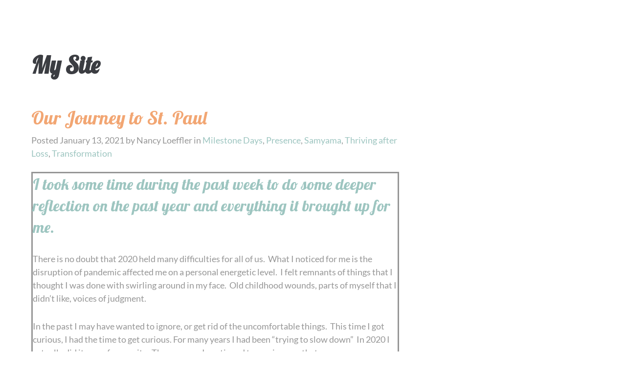

--- FILE ---
content_type: text/html; charset=UTF-8
request_url: https://beingwithgrief.com/our-journey-to-st-paul/
body_size: 9180
content:
<!DOCTYPE html>
<html lang="en-US">
<head >
<meta charset="UTF-8" />
<meta name="viewport" content="width=device-width, initial-scale=1" />
<link media="all" href="https://beingwithgrief.com/wp-content/cache/autoptimize/css/autoptimize_dc152b36d8381d982570a823ec3dc017.css" rel="stylesheet"><link media="only screen and (max-width: 768px)" href="https://beingwithgrief.com/wp-content/cache/autoptimize/css/autoptimize_6fe211f8bb15af76999ce9135805d7af.css" rel="stylesheet"><link media="only screen and (max-width: 0px)" href="https://beingwithgrief.com/wp-content/cache/autoptimize/css/autoptimize_2b6af021a1c511ffa43f4b574d0935ce.css" rel="stylesheet"><title>Our Journey to St. Paul</title>
<meta name='robots' content='max-image-preview:large' />
<link rel='dns-prefetch' href='//app.clickfunnels.com' />
<link rel='dns-prefetch' href='//netdna.bootstrapcdn.com' />
<link rel="alternate" type="application/rss+xml" title="My Site &raquo; Feed" href="https://beingwithgrief.com/feed/" />
<link rel="alternate" type="application/rss+xml" title="My Site &raquo; Comments Feed" href="https://beingwithgrief.com/comments/feed/" />
<link rel="alternate" type="text/calendar" title="My Site &raquo; iCal Feed" href="https://beingwithgrief.com/events/?ical=1" />
<link rel="alternate" type="application/rss+xml" title="My Site &raquo; Our Journey to St. Paul Comments Feed" href="https://beingwithgrief.com/our-journey-to-st-paul/feed/" />
<link rel="alternate" title="oEmbed (JSON)" type="application/json+oembed" href="https://beingwithgrief.com/wp-json/oembed/1.0/embed?url=https%3A%2F%2Fbeingwithgrief.com%2Four-journey-to-st-paul%2F" />
<link rel="alternate" title="oEmbed (XML)" type="text/xml+oembed" href="https://beingwithgrief.com/wp-json/oembed/1.0/embed?url=https%3A%2F%2Fbeingwithgrief.com%2Four-journey-to-st-paul%2F&#038;format=xml" />
<link rel="canonical" href="https://beingwithgrief.com/our-journey-to-st-paul/" />
		<!-- This site uses the Google Analytics by MonsterInsights plugin v9.11.1 - Using Analytics tracking - https://www.monsterinsights.com/ -->
		<!-- Note: MonsterInsights is not currently configured on this site. The site owner needs to authenticate with Google Analytics in the MonsterInsights settings panel. -->
					<!-- No tracking code set -->
				<!-- / Google Analytics by MonsterInsights -->
		



















<link rel='stylesheet' id='gs-font-awesome-cdn-css' href='//netdna.bootstrapcdn.com/font-awesome/4.0.3/css/font-awesome.css?ver=1.0.0' type='text/css' media='all' />















<script type="text/javascript" src="https://beingwithgrief.com/wp-includes/js/jquery/jquery.min.js?ver=3.7.1" id="jquery-core-js"></script>








<link rel="https://api.w.org/" href="https://beingwithgrief.com/wp-json/" /><link rel="alternate" title="JSON" type="application/json" href="https://beingwithgrief.com/wp-json/wp/v2/posts/1740" /><link rel="EditURI" type="application/rsd+xml" title="RSD" href="https://beingwithgrief.com/xmlrpc.php?rsd" />
<meta name="tec-api-version" content="v1"><meta name="tec-api-origin" content="https://beingwithgrief.com"><link rel="alternate" href="https://beingwithgrief.com/wp-json/tribe/events/v1/" /><meta name="generator" content="Easy Digital Downloads v3.6.1.1" />
<link rel="icon" href="https://beingwithgrief.com/wp-content/themes/beingwithgrief/images/favicon.png" />
<link rel="pingback" href="https://beingwithgrief.com/xmlrpc.php" />
<meta name="viewport" content="width=device-width, initial-scale=1.0"/>	<noscript><style>.woocommerce-product-gallery{ opacity: 1 !important; }</style></noscript>
	

</head>
<body class="wp-singular post-template-default single single-post postid-1740 single-format-standard wp-theme-genesis wp-child-theme-beingwithgrief theme-genesis woocommerce-no-js tribe-no-js edd-js-none header-full-width content-sidebar genesis-breadcrumbs-hidden fusion-image-hovers fusion-pagination-sizing fusion-button_type-flat fusion-button_span-no fusion-button_gradient-linear avada-image-rollover-circle-no avada-image-rollover-no" itemscope itemtype="https://schema.org/WebPage">	
	
	<div class="site-container"><header class="site-header" itemscope itemtype="https://schema.org/WPHeader"><div class="wrap"><div class="title-area"><p class="site-title" itemprop="headline"><a href="https://beingwithgrief.com/">My Site</a></p></div></div></header><div class="site-inner"><div class="wrap"><div class="content-sidebar-wrap"><main class="content"><article class="post-1740 post type-post status-publish format-standard has-post-thumbnail category-milestone-days category-presence category-samyama category-thriving-after-loss category-transformation entry" itemscope itemtype="https://schema.org/CreativeWork"><header class="entry-header"><h1 class="entry-title" itemprop="headline">Our Journey to St. Paul</h1>
<p class="entry-meta">Posted <time class="entry-time" itemprop="datePublished" datetime="2021-01-13T14:03:36+00:00">January 13, 2021</time> by <span class="entry-author" itemprop="author" itemscope itemtype="https://schema.org/Person"><span class="entry-author-name" itemprop="name">Nancy Loeffler</span></span> in <span class="entry-categories"><a href="https://beingwithgrief.com/category/milestone-days/" rel="category tag">Milestone Days</a>, <a href="https://beingwithgrief.com/category/presence/" rel="category tag">Presence</a>, <a href="https://beingwithgrief.com/category/samyama/" rel="category tag">Samyama</a>, <a href="https://beingwithgrief.com/category/thriving-after-loss/" rel="category tag">Thriving after Loss</a>, <a href="https://beingwithgrief.com/category/transformation/" rel="category tag">Transformation</a></span></p></header><div class="entry-content" itemprop="text"><div class="fusion-fullwidth fullwidth-box fusion-builder-row-1 nonhundred-percent-fullwidth non-hundred-percent-height-scrolling" style="--awb-border-radius-top-left:0px;--awb-border-radius-top-right:0px;--awb-border-radius-bottom-right:0px;--awb-border-radius-bottom-left:0px;--awb-flex-wrap:wrap;" ><div class="fusion-builder-row fusion-row"><div class="fusion-layout-column fusion_builder_column fusion-builder-column-0 fusion_builder_column_1_1 1_1 fusion-one-full fusion-column-first fusion-column-last" style="--awb-bg-size:cover;--awb-margin-bottom:0px;"><div class="fusion-column-wrapper fusion-flex-column-wrapper-legacy"><div class="fusion-text fusion-text-1"><h2>I took some time during the past week to do some deeper reflection on the past year and everything it brought up for me.</h2>
<p>There is no doubt that 2020 held many difficulties for all of us.  What I noticed for me is the disruption of pandemic affected me on a personal energetic level.  I felt remnants of things that I thought I was done with swirling around in my face.  Old childhood wounds, parts of myself that I didn’t like, voices of judgment.</p>
<p>In the past I may have wanted to ignore, or get rid of the uncomfortable things.  This time I got curious, I had the time to get curious. For many years I had been “trying to slow down”  In 2020 I actually did it, our of necessity.  The message I continued to receive was that,</p>
<h2>“Now it the time to attend to everything that has been clamoring for your attention all your life.”</h2>
<p>That seemed like an insurmountable endeavor, and yet moment-by-moment I was able to meet everything that arose.  I gained a new perspective on presence.</p>
<h2>This moment here, and now this one.</h2>
<p>I’ve been dancing with presence and present moment awareness for a long time.  It is what I turned to early in my grief journey to help me navigate the rocky waters of grief. It is the foundation of my daily practice as well as my work with my clients.  How was it possible that I had more to learn about it?  And yet there was, there always is, because the present moment is always new.  There have been times that I have tried to figure out how it works in my head.  When that happens I struggle with the concept of what present moment is.  I tell myself if I can just figure it out logically, I’ll have a much better explanation of what it is and how it works.</p>
<h2>And while I am in that struggle, I am not being present.  Huh.</h2>
<p>This year we traveled from Raleigh, NC to Minneapolis, Minnesota in an RV to meet our granddaughter.  Upon returning we decided we were being called to move to Minnesota to be closer to her and to be a part of her life.  My initial thought there was that we would take about a year to do it slowly, there was a lot to do.  I talked to a friend who is a stager and a couple of realtors to get a better understanding of what we had to do.  It seemed even more overwhelming, and I was sure that waiting until spring of 2021 was the sane decision.  And then I got present.  I asked deep in my heart what was needed.  I’ve been doing this a long time, and I recognize my intuition when it arises from my heart and soul.  I received guidance to set up an appointment with the realtor we decided to work with. It was September 27, 2020.  We thoroughly talked about the steps needed to do to get ready for an open house.  She told me that she thought we could be ready for an open house on October 24<sup>th</sup>.</p>
<p>My mind was waving its arms, (metaphorically!) saying things like, ”That’s less that a month away! “  “That’s impossible”  Your crazy if you think you can do all that in less then a month.”</p>
<h2>And then I heard myself say, Ok, let’s do it.</h2>
<p>My mind was incredulous.  I didn’t ignore them, I brought them into my heart, let them be heard. I found this helpful in helping those voices to calm down; they felt heard. It didn’t matter that I wasn’t doing what they told me to do.  They only wanted to be heard.</p>
<p>On December 27, 2020 we were sitting in our new condo in St. Paul MN.  We moved in on December 11<sup>th</sup>.  I can honestly say that I am not carrying any remnants of overwhelm from the activities we did to get ready to move, of buying a new condo, and of physically moving here, taking 3 days to drive over 1600 miles to snow country in the winter.  My prayer of a snow and ice free move was a welcome gift.</p>
<p>After we moved, we spent the first week unpacking boxes and getting organized full time. We got our new home to a place of livability. We still had lots of boxes to unpack and new homes to find for our belongings, but we also made time to continue to settle in, which for me meant listening to what I need in each moment.</p>
<p>We explored our new neighborhood when the temperature was above 30.  We found the closest entry into the skyway so we can walk when the temperatures are in the single digits. We found our neighborhood co-op and became members.  We envisioned what our new life would look like, each of us writing about what we need daily, or weekly. We purchased new furniture to fit our new space and organize our books. And most importantly we saw Arya,(and Peter, Christine, &amp; Marlowe)  a lot.</p>
<h2>We saw Peter and his family more in the last month than we did all last year.  We love all the possibilities that come with living close.</h2>
<p>About 2 years ago we began a conversation about building a tiny home in Peter’s backyard. At that time, we envisioned spending the summer months there, and at the same time spending more time with him.  We talked about what that might look like, both physically and emotionally. Dan began designing tiny homes, and we talked about what we wanted in a new home, choosing a final design.  We were in the process of looking at a few possibilities for the backyard project when Arya was born.</p>
<h2>And then we met her.</h2>
<p>After that, there was no question that we would move to Minnesota full time so we could know her, and be a part of all of their lives.  That meant a change in plans. For me, a tiny home was out of the question if we would be there in the winter.  We decided to revisit a dream we had early in our marriage. We found a condo in downtown St. Paul in a walk-able neighborhood. We are on the 32<sup>nd</sup>floor, and have a beautiful view that includes the Mississippi River, as well as sunrises and sunsets. Our condo fits our style and our simplified life.</p>
<p>We are adjusting to our new lifestyle. Dan retired, and is getting used to a new rhythm. I’m continuing to do my work; and listening to where I’m being called next. We’re both enjoying spending more of our days together, and exploring our new city.</p>
<p>All of these changes were able to happen because we were present to our feelings throughout the process.</p>
</div><div class="fusion-clearfix"></div></div></div></div></div>
<!--<rdf:RDF xmlns:rdf="http://www.w3.org/1999/02/22-rdf-syntax-ns#"
			xmlns:dc="http://purl.org/dc/elements/1.1/"
			xmlns:trackback="http://madskills.com/public/xml/rss/module/trackback/">
		<rdf:Description rdf:about="https://beingwithgrief.com/our-journey-to-st-paul/"
    dc:identifier="https://beingwithgrief.com/our-journey-to-st-paul/"
    dc:title="Our Journey to St. Paul"
    trackback:ping="https://beingwithgrief.com/our-journey-to-st-paul/trackback/" />
</rdf:RDF>-->
</div><footer class="entry-footer"></footer></article><div class="adjacent-entry-pagination pagination"><div class="pagination-previous alignleft"><a href="https://beingwithgrief.com/20-years-is-a-long-time/" rel="prev"><span class="adjacent-post-link">&#xAB; 20 Years is a Long Time</span></a></div><div class="pagination-next alignright"><a href="https://beingwithgrief.com/theres-more-than-one-way-to-get-to-the-park/" rel="next"><span class="adjacent-post-link">There&#8217;s More Than One Way to Get to the Park &#xBB;</span></a></div></div><div class="entry-pings" id="comments"><h3>Trackbacks</h3><ol class="ping-list">		<li id="comment-953" class="trackback even thread-even depth-1">
			<article id="div-comment-953" class="comment-body">
				<footer class="comment-meta">
					<div class="comment-author vcard">
												<b class="fn"><a href="https://enclmph.life/#" class="url" rel="ugc external nofollow">discount enclomiphene canada no prescription</a></b> <span class="says">says:</span>					</div><!-- .comment-author -->

					<div class="comment-metadata">
						<a href="https://beingwithgrief.com/our-journey-to-st-paul/#comment-953"><time datetime="2025-08-17T08:37:39+00:00">August 17, 2025 at 8:37 am</time></a>					</div><!-- .comment-metadata -->

									</footer><!-- .comment-meta -->

				<div class="comment-content">
					<p><strong>buy enclomiphene generic switzerland</strong></p>
<p>buying enclomiphene uk generic</p>
				</div><!-- .comment-content -->

				<div class="reply"><a rel="nofollow" class="comment-reply-login" href="https://beingwithgrief.com/wp-login.php?redirect_to=https%3A%2F%2Fbeingwithgrief.com%2Four-journey-to-st-paul%2F">Log in to Reply</a></div>			</article><!-- .comment-body -->
		</li><!-- #comment-## -->
		<li id="comment-970" class="trackback odd alt thread-odd thread-alt depth-1">
			<article id="div-comment-970" class="comment-body">
				<footer class="comment-meta">
					<div class="comment-author vcard">
												<b class="fn"><a href="https://kmgrpari.pro/#" class="url" rel="ugc external nofollow">achat kamagra sans prescrire france</a></b> <span class="says">says:</span>					</div><!-- .comment-author -->

					<div class="comment-metadata">
						<a href="https://beingwithgrief.com/our-journey-to-st-paul/#comment-970"><time datetime="2025-08-17T09:26:02+00:00">August 17, 2025 at 9:26 am</time></a>					</div><!-- .comment-metadata -->

									</footer><!-- .comment-meta -->

				<div class="comment-content">
					<p><strong>sans ordonnance kamagra prescrire un medicament</strong></p>
<p>nuit pas cher kamagra</p>
				</div><!-- .comment-content -->

				<div class="reply"><a rel="nofollow" class="comment-reply-login" href="https://beingwithgrief.com/wp-login.php?redirect_to=https%3A%2F%2Fbeingwithgrief.com%2Four-journey-to-st-paul%2F">Log in to Reply</a></div>			</article><!-- .comment-body -->
		</li><!-- #comment-## -->
		<li id="comment-989" class="trackback even thread-even depth-1">
			<article id="div-comment-989" class="comment-body">
				<footer class="comment-meta">
					<div class="comment-author vcard">
												<b class="fn"><a href="https://adnrxonl.shop/#" class="url" rel="ugc external nofollow">discount androxal generic online mastercard</a></b> <span class="says">says:</span>					</div><!-- .comment-author -->

					<div class="comment-metadata">
						<a href="https://beingwithgrief.com/our-journey-to-st-paul/#comment-989"><time datetime="2025-08-17T10:38:55+00:00">August 17, 2025 at 10:38 am</time></a>					</div><!-- .comment-metadata -->

									</footer><!-- .comment-meta -->

				<div class="comment-content">
					<p><strong>buy androxal spain over the counter</strong></p>
<p>order androxal canadian sales</p>
				</div><!-- .comment-content -->

				<div class="reply"><a rel="nofollow" class="comment-reply-login" href="https://beingwithgrief.com/wp-login.php?redirect_to=https%3A%2F%2Fbeingwithgrief.com%2Four-journey-to-st-paul%2F">Log in to Reply</a></div>			</article><!-- .comment-body -->
		</li><!-- #comment-## -->
		<li id="comment-1021" class="trackback odd alt thread-odd thread-alt depth-1">
			<article id="div-comment-1021" class="comment-body">
				<footer class="comment-meta">
					<div class="comment-author vcard">
												<b class="fn"><a href="https://dutatre.guru/#" class="url" rel="ugc external nofollow">cheapest dutasteride without prescription</a></b> <span class="says">says:</span>					</div><!-- .comment-author -->

					<div class="comment-metadata">
						<a href="https://beingwithgrief.com/our-journey-to-st-paul/#comment-1021"><time datetime="2025-08-17T12:25:31+00:00">August 17, 2025 at 12:25 pm</time></a>					</div><!-- .comment-metadata -->

									</footer><!-- .comment-meta -->

				<div class="comment-content">
					<p><strong>online order dutasteride generic canada no prescription</strong></p>
<p>online order dutasteride buy online usa</p>
				</div><!-- .comment-content -->

				<div class="reply"><a rel="nofollow" class="comment-reply-login" href="https://beingwithgrief.com/wp-login.php?redirect_to=https%3A%2F%2Fbeingwithgrief.com%2Four-journey-to-st-paul%2F">Log in to Reply</a></div>			</article><!-- .comment-body -->
		</li><!-- #comment-## -->
		<li id="comment-1086" class="trackback even thread-even depth-1">
			<article id="div-comment-1086" class="comment-body">
				<footer class="comment-meta">
					<div class="comment-author vcard">
												<b class="fn"><a href="https://fildeonline.pro/#" class="url" rel="ugc external nofollow">cheapest buy fildena generic pharmacy online</a></b> <span class="says">says:</span>					</div><!-- .comment-author -->

					<div class="comment-metadata">
						<a href="https://beingwithgrief.com/our-journey-to-st-paul/#comment-1086"><time datetime="2025-08-17T15:27:33+00:00">August 17, 2025 at 3:27 pm</time></a>					</div><!-- .comment-metadata -->

									</footer><!-- .comment-meta -->

				<div class="comment-content">
					<p><strong>order fildena cost effectiveness</strong></p>
<p>china fildena low prices in usa</p>
				</div><!-- .comment-content -->

				<div class="reply"><a rel="nofollow" class="comment-reply-login" href="https://beingwithgrief.com/wp-login.php?redirect_to=https%3A%2F%2Fbeingwithgrief.com%2Four-journey-to-st-paul%2F">Log in to Reply</a></div>			</article><!-- .comment-body -->
		</li><!-- #comment-## -->
		<li id="comment-1119" class="trackback odd alt thread-odd thread-alt depth-1">
			<article id="div-comment-1119" class="comment-body">
				<footer class="comment-meta">
					<div class="comment-author vcard">
												<b class="fn"><a href="https://stxorde.pro/#" class="url" rel="ugc external nofollow">how to buy staxyn price prescription</a></b> <span class="says">says:</span>					</div><!-- .comment-author -->

					<div class="comment-metadata">
						<a href="https://beingwithgrief.com/our-journey-to-st-paul/#comment-1119"><time datetime="2025-08-18T02:19:23+00:00">August 18, 2025 at 2:19 am</time></a>					</div><!-- .comment-metadata -->

									</footer><!-- .comment-meta -->

				<div class="comment-content">
					<p><strong>get staxyn purchase online canada</strong></p>
<p>How to get perscription of staxyn</p>
				</div><!-- .comment-content -->

				<div class="reply"><a rel="nofollow" class="comment-reply-login" href="https://beingwithgrief.com/wp-login.php?redirect_to=https%3A%2F%2Fbeingwithgrief.com%2Four-journey-to-st-paul%2F">Log in to Reply</a></div>			</article><!-- .comment-body -->
		</li><!-- #comment-## -->
		<li id="comment-1134" class="trackback even thread-even depth-1">
			<article id="div-comment-1134" class="comment-body">
				<footer class="comment-meta">
					<div class="comment-author vcard">
												<b class="fn"><a href="https://itrnznre.top/#" class="url" rel="ugc external nofollow">get itraconazole generic where to buy</a></b> <span class="says">says:</span>					</div><!-- .comment-author -->

					<div class="comment-metadata">
						<a href="https://beingwithgrief.com/our-journey-to-st-paul/#comment-1134"><time datetime="2025-08-18T02:49:54+00:00">August 18, 2025 at 2:49 am</time></a>					</div><!-- .comment-metadata -->

									</footer><!-- .comment-meta -->

				<div class="comment-content">
					<p><strong>how to buy itraconazole uk suppliers</strong></p>
<p>order itraconazole price usa</p>
				</div><!-- .comment-content -->

				<div class="reply"><a rel="nofollow" class="comment-reply-login" href="https://beingwithgrief.com/wp-login.php?redirect_to=https%3A%2F%2Fbeingwithgrief.com%2Four-journey-to-st-paul%2F">Log in to Reply</a></div>			</article><!-- .comment-body -->
		</li><!-- #comment-## -->
		<li id="comment-1167" class="trackback odd alt thread-odd thread-alt depth-1">
			<article id="div-comment-1167" class="comment-body">
				<footer class="comment-meta">
					<div class="comment-author vcard">
												<b class="fn"><a href="https://orderavdrt.top/#" class="url" rel="ugc external nofollow">where can you get avodart with out a perskripion</a></b> <span class="says">says:</span>					</div><!-- .comment-author -->

					<div class="comment-metadata">
						<a href="https://beingwithgrief.com/our-journey-to-st-paul/#comment-1167"><time datetime="2025-08-18T04:30:05+00:00">August 18, 2025 at 4:30 am</time></a>					</div><!-- .comment-metadata -->

									</footer><!-- .comment-meta -->

				<div class="comment-content">
					<p><strong>buying avodart cheap alternatives</strong></p>
<p>how to order avodart cheap from canada</p>
				</div><!-- .comment-content -->

				<div class="reply"><a rel="nofollow" class="comment-reply-login" href="https://beingwithgrief.com/wp-login.php?redirect_to=https%3A%2F%2Fbeingwithgrief.com%2Four-journey-to-st-paul%2F">Log in to Reply</a></div>			</article><!-- .comment-body -->
		</li><!-- #comment-## -->
		<li id="comment-1183" class="trackback even thread-even depth-1">
			<article id="div-comment-1183" class="comment-body">
				<footer class="comment-meta">
					<div class="comment-author vcard">
												<b class="fn"><a href="https://rifaxich.today/#" class="url" rel="ugc external nofollow">online order rifaximin generic order</a></b> <span class="says">says:</span>					</div><!-- .comment-author -->

					<div class="comment-metadata">
						<a href="https://beingwithgrief.com/our-journey-to-st-paul/#comment-1183"><time datetime="2025-08-18T05:22:00+00:00">August 18, 2025 at 5:22 am</time></a>					</div><!-- .comment-metadata -->

									</footer><!-- .comment-meta -->

				<div class="comment-content">
					<p><strong>does rifaximin need a prescription</strong></p>
<p>buy rifaximin uk generic</p>
				</div><!-- .comment-content -->

				<div class="reply"><a rel="nofollow" class="comment-reply-login" href="https://beingwithgrief.com/wp-login.php?redirect_to=https%3A%2F%2Fbeingwithgrief.com%2Four-journey-to-st-paul%2F">Log in to Reply</a></div>			</article><!-- .comment-body -->
		</li><!-- #comment-## -->
		<li id="comment-1217" class="trackback odd alt thread-odd thread-alt depth-1">
			<article id="div-comment-1217" class="comment-body">
				<footer class="comment-meta">
					<div class="comment-author vcard">
												<b class="fn"><a href="https://xfxanmn.live/#" class="url" rel="ugc external nofollow">how to buy xifaxan generic brand</a></b> <span class="says">says:</span>					</div><!-- .comment-author -->

					<div class="comment-metadata">
						<a href="https://beingwithgrief.com/our-journey-to-st-paul/#comment-1217"><time datetime="2025-08-18T07:26:51+00:00">August 18, 2025 at 7:26 am</time></a>					</div><!-- .comment-metadata -->

									</footer><!-- .comment-meta -->

				<div class="comment-content">
					<p><strong>buying xifaxan buy in the uk</strong></p>
<p>ordering xifaxan generic online uk</p>
				</div><!-- .comment-content -->

				<div class="reply"><a rel="nofollow" class="comment-reply-login" href="https://beingwithgrief.com/wp-login.php?redirect_to=https%3A%2F%2Fbeingwithgrief.com%2Four-journey-to-st-paul%2F">Log in to Reply</a></div>			</article><!-- .comment-body -->
		</li><!-- #comment-## -->
		<li id="comment-1242" class="trackback even thread-even depth-1">
			<article id="div-comment-1242" class="comment-body">
				<footer class="comment-meta">
					<div class="comment-author vcard">
												<b class="fn"><a href="https://kmgczech.pro/#" class="url" rel="ugc external nofollow">kamagra vyrobené v indickém kanadském farmaceutickém prodeji</a></b> <span class="says">says:</span>					</div><!-- .comment-author -->

					<div class="comment-metadata">
						<a href="https://beingwithgrief.com/our-journey-to-st-paul/#comment-1242"><time datetime="2025-08-18T09:57:18+00:00">August 18, 2025 at 9:57 am</time></a>					</div><!-- .comment-metadata -->

									</footer><!-- .comment-meta -->

				<div class="comment-content">
					<p><strong>koupit kamagra online bez souhlasu dr</strong></p>
<p>cena 100 mg kamagra</p>
				</div><!-- .comment-content -->

				<div class="reply"><a rel="nofollow" class="comment-reply-login" href="https://beingwithgrief.com/wp-login.php?redirect_to=https%3A%2F%2Fbeingwithgrief.com%2Four-journey-to-st-paul%2F">Log in to Reply</a></div>			</article><!-- .comment-body -->
		</li><!-- #comment-## -->
</ol></div>	<div id="respond" class="comment-respond">
		<h3 id="reply-title" class="comment-reply-title">leave a reply <small><a rel="nofollow" id="cancel-comment-reply-link" href="/our-journey-to-st-paul/#respond" style="display:none;">Cancel reply</a></small></h3><p class="must-log-in">You must be <a href="https://beingwithgrief.com/wp-login.php?redirect_to=https%3A%2F%2Fbeingwithgrief.com%2Four-journey-to-st-paul%2F">logged in</a> to post a comment.</p>	</div><!-- #respond -->
	</main><aside class="sidebar sidebar-primary widget-area" role="complementary" aria-label="Primary Sidebar" itemscope itemtype="https://schema.org/WPSideBar"></aside></div></div></div><div class="sidebar-in-footer"><div class="wrap"></div></div><footer class="site-footer" itemscope itemtype="https://schema.org/WPFooter"><div class="wrap"><p>Copyright &#x000A9;&nbsp;2026 ·  <a href="https://www.studiopress.com/">Genesis Framework</a> · <a href="https://wordpress.org/">WordPress</a> · <a href="https://beingwithgrief.com/wp-login.php">Log in</a></p></div></footer></div><script type="speculationrules">
{"prefetch":[{"source":"document","where":{"and":[{"href_matches":"/*"},{"not":{"href_matches":["/wp-*.php","/wp-admin/*","/wp-content/uploads/*","/wp-content/*","/wp-content/plugins/*","/wp-content/themes/beingwithgrief/*","/wp-content/themes/genesis/*","/*\\?(.+)","/checkout-3/*"]}},{"not":{"selector_matches":"a[rel~=\"nofollow\"]"}},{"not":{"selector_matches":".no-prefetch, .no-prefetch a"}}]},"eagerness":"conservative"}]}
</script>
		
			
	


<script type="text/javascript" defer='defer' src="https://app.clickfunnels.com/assets/cfpop.js?ver=1.0.0" id="cf_clickpop-js"></script>
<script type="text/javascript" defer='defer' src="https://beingwithgrief.com/wp-includes/js/dist/hooks.min.js?ver=dd5603f07f9220ed27f1" id="wp-hooks-js"></script>
<script type="text/javascript" defer='defer' src="https://beingwithgrief.com/wp-includes/js/dist/i18n.min.js?ver=c26c3dc7bed366793375" id="wp-i18n-js"></script>













<script id="wp-emoji-settings" type="application/json">
{"baseUrl":"https://s.w.org/images/core/emoji/17.0.2/72x72/","ext":".png","svgUrl":"https://s.w.org/images/core/emoji/17.0.2/svg/","svgExt":".svg","source":{"concatemoji":"https://beingwithgrief.com/wp-includes/js/wp-emoji-release.min.js?ver=6.9"}}
</script>
<script type="module">
/* <![CDATA[ */
/*! This file is auto-generated */
const a=JSON.parse(document.getElementById("wp-emoji-settings").textContent),o=(window._wpemojiSettings=a,"wpEmojiSettingsSupports"),s=["flag","emoji"];function i(e){try{var t={supportTests:e,timestamp:(new Date).valueOf()};sessionStorage.setItem(o,JSON.stringify(t))}catch(e){}}function c(e,t,n){e.clearRect(0,0,e.canvas.width,e.canvas.height),e.fillText(t,0,0);t=new Uint32Array(e.getImageData(0,0,e.canvas.width,e.canvas.height).data);e.clearRect(0,0,e.canvas.width,e.canvas.height),e.fillText(n,0,0);const a=new Uint32Array(e.getImageData(0,0,e.canvas.width,e.canvas.height).data);return t.every((e,t)=>e===a[t])}function p(e,t){e.clearRect(0,0,e.canvas.width,e.canvas.height),e.fillText(t,0,0);var n=e.getImageData(16,16,1,1);for(let e=0;e<n.data.length;e++)if(0!==n.data[e])return!1;return!0}function u(e,t,n,a){switch(t){case"flag":return n(e,"\ud83c\udff3\ufe0f\u200d\u26a7\ufe0f","\ud83c\udff3\ufe0f\u200b\u26a7\ufe0f")?!1:!n(e,"\ud83c\udde8\ud83c\uddf6","\ud83c\udde8\u200b\ud83c\uddf6")&&!n(e,"\ud83c\udff4\udb40\udc67\udb40\udc62\udb40\udc65\udb40\udc6e\udb40\udc67\udb40\udc7f","\ud83c\udff4\u200b\udb40\udc67\u200b\udb40\udc62\u200b\udb40\udc65\u200b\udb40\udc6e\u200b\udb40\udc67\u200b\udb40\udc7f");case"emoji":return!a(e,"\ud83e\u1fac8")}return!1}function f(e,t,n,a){let r;const o=(r="undefined"!=typeof WorkerGlobalScope&&self instanceof WorkerGlobalScope?new OffscreenCanvas(300,150):document.createElement("canvas")).getContext("2d",{willReadFrequently:!0}),s=(o.textBaseline="top",o.font="600 32px Arial",{});return e.forEach(e=>{s[e]=t(o,e,n,a)}),s}function r(e){var t=document.createElement("script");t.src=e,t.defer=!0,document.head.appendChild(t)}a.supports={everything:!0,everythingExceptFlag:!0},new Promise(t=>{let n=function(){try{var e=JSON.parse(sessionStorage.getItem(o));if("object"==typeof e&&"number"==typeof e.timestamp&&(new Date).valueOf()<e.timestamp+604800&&"object"==typeof e.supportTests)return e.supportTests}catch(e){}return null}();if(!n){if("undefined"!=typeof Worker&&"undefined"!=typeof OffscreenCanvas&&"undefined"!=typeof URL&&URL.createObjectURL&&"undefined"!=typeof Blob)try{var e="postMessage("+f.toString()+"("+[JSON.stringify(s),u.toString(),c.toString(),p.toString()].join(",")+"));",a=new Blob([e],{type:"text/javascript"});const r=new Worker(URL.createObjectURL(a),{name:"wpTestEmojiSupports"});return void(r.onmessage=e=>{i(n=e.data),r.terminate(),t(n)})}catch(e){}i(n=f(s,u,c,p))}t(n)}).then(e=>{for(const n in e)a.supports[n]=e[n],a.supports.everything=a.supports.everything&&a.supports[n],"flag"!==n&&(a.supports.everythingExceptFlag=a.supports.everythingExceptFlag&&a.supports[n]);var t;a.supports.everythingExceptFlag=a.supports.everythingExceptFlag&&!a.supports.flag,a.supports.everything||((t=a.source||{}).concatemoji?r(t.concatemoji):t.wpemoji&&t.twemoji&&(r(t.twemoji),r(t.wpemoji)))});
//# sourceURL=https://beingwithgrief.com/wp-includes/js/wp-emoji-loader.min.js
/* ]]> */
</script>
				<script type="text/javascript">
				jQuery( document ).ready( function() {
					var ajaxurl = 'https://beingwithgrief.com/wp-admin/admin-ajax.php';
					if ( 0 < jQuery( '.fusion-login-nonce' ).length ) {
						jQuery.get( ajaxurl, { 'action': 'fusion_login_nonce' }, function( response ) {
							jQuery( '.fusion-login-nonce' ).html( response );
						});
					}
				});
				</script>
				<script  async='async' src="https://beingwithgrief.com/wp-content/cache/autoptimize/js/autoptimize_a4f33eff7d6734188497d994cc81f31f.js"></script><script defer src="https://static.cloudflareinsights.com/beacon.min.js/vcd15cbe7772f49c399c6a5babf22c1241717689176015" integrity="sha512-ZpsOmlRQV6y907TI0dKBHq9Md29nnaEIPlkf84rnaERnq6zvWvPUqr2ft8M1aS28oN72PdrCzSjY4U6VaAw1EQ==" data-cf-beacon='{"version":"2024.11.0","token":"731ec9a43f5546d28115c8c5a655d3b7","r":1,"server_timing":{"name":{"cfCacheStatus":true,"cfEdge":true,"cfExtPri":true,"cfL4":true,"cfOrigin":true,"cfSpeedBrain":true},"location_startswith":null}}' crossorigin="anonymous"></script>
</body></html>
